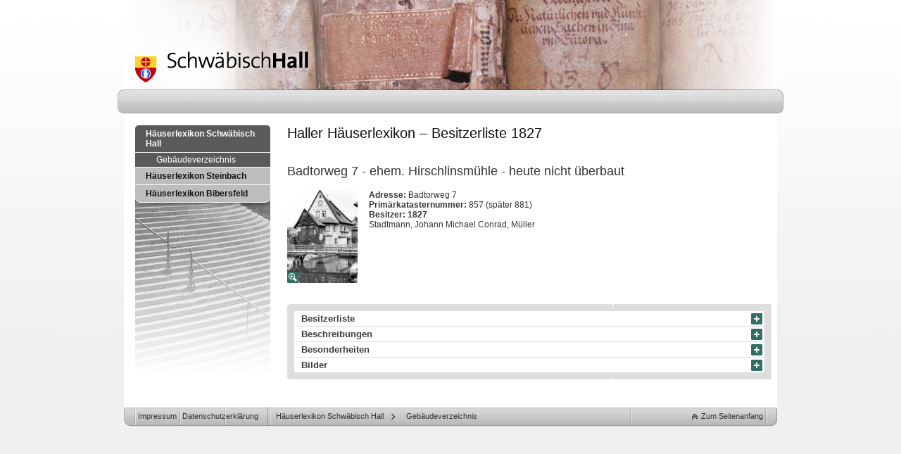

--- FILE ---
content_type: text/html; charset=utf-8
request_url: https://www.haeuserlexikon.de/haeuserlexikon/gebaeudeverzeichnis/haller-haeuserlexikon-besitzerliste-1827/badtorweg-7
body_size: 4253
content:
<!DOCTYPE html>
<html lang="de">
<head>

<meta charset="utf-8">
<!-- 
	TYPO3 Implementation by
	   ____  __ __  __  __
	  / __ \/ // / / / / /
	 / / / / // /_/ / / /
	/ /_/ /__  __/ /_/ /
	\___\_\ /_/  \____/
	
	Q4U GmbH, Bonn
	https://www.q4u.de

	This website is powered by TYPO3 - inspiring people to share!
	TYPO3 is a free open source Content Management Framework initially created by Kasper Skaarhoj and licensed under GNU/GPL.
	TYPO3 is copyright 1998-2026 of Kasper Skaarhoj. Extensions are copyright of their respective owners.
	Information and contribution at https://typo3.org/
-->




<meta http-equiv="x-ua-compatible" content="IE=edge">
<meta name="generator" content="TYPO3 CMS">
<meta name="viewport" content="width=device-width, initial-scale=1">
<meta name="twitter:card" content="summary">
<meta name="publisher" content="Stadt Schwäbisch Hall">
<meta name="copyright" content="Stadt Schwäbisch Hall">


<link rel="stylesheet" href="/typo3temp/assets/css/7015c8c4ac5ff815b57530b221005fc6.css?1768494385" media="all">
<link rel="stylesheet" href="/_assets/d4010d1ace4d753533d1ff11f343eba9/CSS/sha.css?1768494358" media="all">
<link rel="stylesheet" href="/_assets/d4010d1ace4d753533d1ff11f343eba9/CSS/sha_print.css?1768494358" media="print">
<link rel="stylesheet" href="/_assets/d4010d1ace4d753533d1ff11f343eba9/JS/fancybox/jquery.fancybox.css?1768494358" media="all">
<link rel="stylesheet" href="/_assets/d4010d1ace4d753533d1ff11f343eba9/CSS/royalslider.css?1768494358" media="all">







<title>Haller Häuserlexikon – Besitzerliste 1827 – Stadt Schwäbisch Hall</title>
<link rel="canonical" href="https://www.haeuserlexikon.de/haeuserlexikon/gebaeudeverzeichnis/haller-haeuserlexikon-besitzerliste-1827/badtorweg-7"/>

</head>
<body class="nomargin">






    <div id="wrapper">

        <a href="/"><img id="logo" src="/_assets/d4010d1ace4d753533d1ff11f343eba9/Images/logo_schwaebisch_hall.png"
                         alt="Schwäbisch Hall"/></a>
        <div id="slideshow">
            <img src="/fileadmin/header/sha_headerbuerger01.jpg" width="928" height="128"   alt="" ><img src="/fileadmin/header/sha_headerbuerger03.jpg" width="928" height="128"   alt="" ><img src="/fileadmin/header/sha_headerbuerger04.jpg" width="928" height="128"   alt="" ><img src="/fileadmin/header/sha_headerbuerger06.jpg" width="928" height="128"   alt="" >
        </div>
        <img id="slideshow-overlay" src="/_assets/d4010d1ace4d753533d1ff11f343eba9/Images/slideshow_overlay.png"
             alt=""/>

        <div id="nav">
            <img src="/_assets/d4010d1ace4d753533d1ff11f343eba9/Images/nav.png" alt=""/>
        </div>

        <div id="content">

            <div id="left">
                <div id="subnav">
                    <div class="sprites" id="subnav_tl"><img
                        src="/_assets/d4010d1ace4d753533d1ff11f343eba9/CSS/table_corners.png" alt=""/></div>
                    <div class="sprites" id="subnav_tr"><img
                        src="/_assets/d4010d1ace4d753533d1ff11f343eba9/CSS/table_corners.png" alt=""/></div>

                    <ul><li class="ACTIFSUB first"><a href="/haeuserlexikon">Häuserlexikon Schwäbisch Hall</a><ul><li class="ACT last"><a href="/haeuserlexikon/gebaeudeverzeichnis">Gebäudeverzeichnis</a></li></ul></li><li class="IFSUB"><a href="/haeuserlexikon-steinbach">Häuserlexikon Steinbach</a></li><li class="IFSUB last"><a href="/haeuserlexikon-bibersfeld">Häuserlexikon Bibersfeld</a></li></ul>

                    <div class="sprites" id="subnav_bl"><img
                        src="/_assets/d4010d1ace4d753533d1ff11f343eba9/CSS/subnav_corners.png" alt=""/></div>
                    <div class="sprites" id="subnav_br"><img
                        src="/_assets/d4010d1ace4d753533d1ff11f343eba9/CSS/subnav_corners.png" alt=""/></div>
                </div>
            </div>

            <div id="center" class="content">


                <h1>
                    
                            Haller Häuserlexikon – Besitzerliste 1827
                        
                </h1>

                
    

            <div id="c2" class="frame frame-default frame-type-list frame-layout-0">
                
                
                    



                
                
                    

    



                
                

    
        
<div class="tx-q4u-haeuserlexikon">
    
    <h2>Badtorweg  7  - ehem. Hirschlinsmühle - heute nicht überbaut</h2>

    
        
    <div class="haeuser-detail-image">
        <a class="lightbox" href="/fileadmin/user_upload/haeuserlexikon/B/Badtorweg_07_1930er_FS_00872a_um_1930.jpg"
           rel="lightbox-img1"
           title="Bild aus den 1930er Jahren. Das Hauptgebäude der Mühle lag auf einer Insel im nicht mehr existierenden Mühlkanal (StadtA Schwäb. Hall FS 00872a)">
            <img src="/fileadmin/_processed_/b/2/csm_Badtorweg_07_1930er_FS_00872a_um_1930_896df77408.jpg" width="100" height="132" alt="Bild aus den 1930er Jahren. Das Hauptgebäude der Mühle lag auf einer Insel im nicht mehr existierenden Mühlkanal (StadtA Schwäb. Hall FS 00872a)" />
            <img id="zoom" src="/_assets/d4010d1ace4d753533d1ff11f343eba9/Images/haeuser_zoom.png" width="16"
                 height="16" alt="Ansicht vergößern" />
        </a>
    </div>


        <div class="haeuser-detail-address">
            <strong>Adresse:</strong> Badtorweg  7<br/>
            <strong>Primärkatasternummer:</strong> 857 (später 881)<br/>
            <strong>Besitzer: 1827</strong><br/>Stadtmann, Johann Michael Conrad, Müller 
        </div>

    

    <br class="clr" />
    <br/>
    <div class="box">
        <div class="top"></div>
        
            
    <div class="haeuser-detail-block closed">
        <h3><a href="" onclick="openClose(this);return false;">Besitzerliste</a></h3>
        <div class="haeuser-detail-content">
            <p>1827: Stadtmann, Johann Michael Conrad, Müller</p>
        </div>
    </div>

        

        

        

        

        
            
    <div class="haeuser-detail-block closed">
        <h3><a href="" onclick="openClose(this);return false;">Beschreibungen</a></h3>
        <div class="haeuser-detail-content">
            <p>1827: (856/857, 881, 883) Hirschlens-Mühle. Wohnhaus und Mühle mit 37 Ruten, Wohnhaus 6,8 Ruten, 2 Remisen mit 11,7 und 2,6 Ruten, Hof hinter der Remise 4,5 Ruten, Hof Hof vor dem Haus 31,5 Ruten, insgesamt 1/8 Morgen 46,1 Ruten Grundfläche</p>
        </div>
    </div>

        

        
            
    <div class="haeuser-detail-block closed">
        <h3><a href="" onclick="openClose(this);return false;">Besonderheiten</a></h3>
        <div class="haeuser-detail-content">
            <p>Bei der Zerstörung des Hauses durch Bombentreffer am 15. April 1945 starb der Müller Karl Haas. Pläne zum Wiederaufbau wurden bei dem Architekten und Bauforscher Dr. Eduard Krüger in Auftrag gegeben, aber nicht umgesetzt. </p>
        </div>
    </div>

        

        
            
    <div class="haeuser-detail-block closed">
        <h3><a href="" onclick="openClose(this);return false;">Bilder</a></h3>
        <div class="haeuser-detail-content haeuser-detail-gallery">
            
                
    <div class="haeuser-detail-image">
        <a class="lightbox" href="/fileadmin/user_upload/haeuserlexikon/B/Badtorweg_07_1930er_FS_00872a_um_1930.jpg"
           rel="lightbox-img1"
           title="Bild aus den 1930er Jahren. Das Hauptgebäude der Mühle lag auf einer Insel im nicht mehr existierenden Mühlkanal (StadtA Schwäb. Hall FS 00872a)">
            <img src="/fileadmin/_processed_/b/2/csm_Badtorweg_07_1930er_FS_00872a_um_1930_896df77408.jpg" width="100" height="132" alt="Bild aus den 1930er Jahren. Das Hauptgebäude der Mühle lag auf einer Insel im nicht mehr existierenden Mühlkanal (StadtA Schwäb. Hall FS 00872a)" />
            <img id="zoom" src="/_assets/d4010d1ace4d753533d1ff11f343eba9/Images/haeuser_zoom.png" width="16"
                 height="16" alt="Ansicht vergößern" />
        </a>
    </div>

            
                
    <div class="haeuser-detail-image">
        <a class="lightbox" href="/fileadmin/user_upload/haeuserlexikon/B/Badtorweg_07_1580_S10-0508_Braun-Hogenberg_1580.jpg"
           rel="lightbox-img1"
           title="Ausschnitt aus der Ansicht Schwäbisch Halls in der „Kosmographie“ von Georg Braun und Franz Hogenberg, um 1580 (StadtA Schwäb. Hall S10/0508)">
            <img src="/fileadmin/_processed_/a/5/csm_Badtorweg_07_1580_S10-0508_Braun-Hogenberg_1580_b9cf34ae2e.jpg" width="100" height="75" alt="Ausschnitt aus der Ansicht Schwäbisch Halls in der „Kosmographie“ von Georg Braun und Franz Hogenberg, um 1580 (StadtA Schwäb. Hall S10/0508)" />
            <img id="zoom" src="/_assets/d4010d1ace4d753533d1ff11f343eba9/Images/haeuser_zoom.png" width="16"
                 height="16" alt="Ansicht vergößern" />
        </a>
    </div>

            
                
    <div class="haeuser-detail-image">
        <a class="lightbox" href="/fileadmin/user_upload/haeuserlexikon/B/Badtorweg_07_1643_S10-0506_Merian_1643.jpg"
           rel="lightbox-img1"
           title="Ausschnitt aus der Stadtansicht von Matthäus Merian nach Leonhard Kern, 1643 (StadtA Schwäb. Hall S10/0506)">
            <img src="/fileadmin/_processed_/5/0/csm_Badtorweg_07_1643_S10-0506_Merian_1643_4b8ca3de52.jpg" width="100" height="75" alt="Ausschnitt aus der Stadtansicht von Matthäus Merian nach Leonhard Kern, 1643 (StadtA Schwäb. Hall S10/0506)" />
            <img id="zoom" src="/_assets/d4010d1ace4d753533d1ff11f343eba9/Images/haeuser_zoom.png" width="16"
                 height="16" alt="Ansicht vergößern" />
        </a>
    </div>

            
                
    <div class="haeuser-detail-image">
        <a class="lightbox" href="/fileadmin/user_upload/haeuserlexikon/B/Badtorweg_07_1710_16-0040_Flurkarte_von_Hall_1710_Teil_2v3.jpg"
           rel="lightbox-img1"
           title="Ausschnitt aus der Flurkarte von Schwäbisch Hall, 1710 (StadtA Schwäb. Hall 16/40)">
            <img src="/fileadmin/_processed_/9/d/csm_Badtorweg_07_1710_16-0040_Flurkarte_von_Hall_1710_Teil_2v3_106db86f01.jpg" width="100" height="75" alt="Ausschnitt aus der Flurkarte von Schwäbisch Hall, 1710 (StadtA Schwäb. Hall 16/40)" />
            <img id="zoom" src="/_assets/d4010d1ace4d753533d1ff11f343eba9/Images/haeuser_zoom.png" width="16"
                 height="16" alt="Ansicht vergößern" />
        </a>
    </div>

            
                
    <div class="haeuser-detail-image">
        <a class="lightbox" href="/fileadmin/user_upload/haeuserlexikon/B/Badtorweg_07_1740_16-0046_Wasserleitungsplan_der_Stadt_Hal_1740.jpg"
           rel="lightbox-img1"
           title="Ausschnitt aus dem - nicht genordeten - Schwäbisch Haller Wasserleitungsplan von 1740 (StadtA Schwäb. Hall 16/46)">
            <img src="/fileadmin/_processed_/6/1/csm_Badtorweg_07_1740_16-0046_Wasserleitungsplan_der_Stadt_Hal_1740_3b77b49d4f.jpg" width="100" height="75" alt="Ausschnitt aus dem - nicht genordeten - Schwäbisch Haller Wasserleitungsplan von 1740 (StadtA Schwäb. Hall 16/46)" />
            <img id="zoom" src="/_assets/d4010d1ace4d753533d1ff11f343eba9/Images/haeuser_zoom.png" width="16"
                 height="16" alt="Ansicht vergößern" />
        </a>
    </div>

            
                
    <div class="haeuser-detail-image">
        <a class="lightbox" href="/fileadmin/user_upload/haeuserlexikon/B/Badtorweg_07_1747_Sagittarius_Stadtansicht_1747_AD_271_.jpg"
           rel="lightbox-img1"
           title="Ausschnitt aus der 1747 als Beigabe zu den „Uffenheimischen Nebenstunden“ von J. J.  Enderes in Schwabach veröffentlichten Stadtansicht (StadtA Schwäb. Hall Alte Dr./271)">
            <img src="/fileadmin/_processed_/4/0/csm_Badtorweg_07_1747_Sagittarius_Stadtansicht_1747_AD_271__fcfb5ec950.jpg" width="100" height="75" alt="Ausschnitt aus der 1747 als Beigabe zu den „Uffenheimischen Nebenstunden“ von J. J.  Enderes in Schwabach veröffentlichten Stadtansicht (StadtA Schwäb. Hall Alte Dr./271)" />
            <img id="zoom" src="/_assets/d4010d1ace4d753533d1ff11f343eba9/Images/haeuser_zoom.png" width="16"
                 height="16" alt="Ansicht vergößern" />
        </a>
    </div>

            
                
    <div class="haeuser-detail-image">
        <a class="lightbox" href="/fileadmin/user_upload/haeuserlexikon/B/Badtorweg_07_1755_S10-0791_Koerner_1755.jpg"
           rel="lightbox-img1"
           title="Ausschnitt der großen Stadtansicht von Johann Conrad Körner von 1755 (StadtA Schwäb. Hall S10/0791)">
            <img src="/fileadmin/_processed_/7/c/csm_Badtorweg_07_1755_S10-0791_Koerner_1755_0938157d29.jpg" width="100" height="75" alt="Ausschnitt der großen Stadtansicht von Johann Conrad Körner von 1755 (StadtA Schwäb. Hall S10/0791)" />
            <img id="zoom" src="/_assets/d4010d1ace4d753533d1ff11f343eba9/Images/haeuser_zoom.png" width="16"
                 height="16" alt="Ansicht vergößern" />
        </a>
    </div>

            
                
    <div class="haeuser-detail-image">
        <a class="lightbox" href="/fileadmin/user_upload/haeuserlexikon/B/Badtorweg_07_1816_16-0069_Stadtplan_Hall_1816.jpg"
           rel="lightbox-img1"
           title="Ausschnitt aus dem Stadtplan von 1816 (StadtA Schwäb. Hall 16/0069)">
            <img src="/fileadmin/_processed_/6/e/csm_Badtorweg_07_1816_16-0069_Stadtplan_Hall_1816_589c482868.jpg" width="100" height="75" alt="Ausschnitt aus dem Stadtplan von 1816 (StadtA Schwäb. Hall 16/0069)" />
            <img id="zoom" src="/_assets/d4010d1ace4d753533d1ff11f343eba9/Images/haeuser_zoom.png" width="16"
                 height="16" alt="Ansicht vergößern" />
        </a>
    </div>

            
                
    <div class="haeuser-detail-image">
        <a class="lightbox" href="/fileadmin/user_upload/haeuserlexikon/B/Badtorweg_07_1827_S13-0686_PKN_NO_LIX_44.jpg"
           rel="lightbox-img1"
           title="Ausschnitt aus dem Primärkataster von 1827. Das Hauptgebäude hat die Nr. 881  (StadtA Schwäb. Hall S13/0583)">
            <img src="/fileadmin/_processed_/3/0/csm_Badtorweg_07_1827_S13-0686_PKN_NO_LIX_44_34cc81977b.jpg" width="100" height="75" alt="Ausschnitt aus dem Primärkataster von 1827. Das Hauptgebäude hat die Nr. 881  (StadtA Schwäb. Hall S13/0583)" />
            <img id="zoom" src="/_assets/d4010d1ace4d753533d1ff11f343eba9/Images/haeuser_zoom.png" width="16"
                 height="16" alt="Ansicht vergößern" />
        </a>
    </div>

            
                
    <div class="haeuser-detail-image">
        <a class="lightbox" href="/fileadmin/user_upload/haeuserlexikon/B/Badtorweg_07_1830_DIG_08_307_HFM_Salzabteilung_05-08-2016_D_Stihler_06.jpg"
           rel="lightbox-img1"
           title="Auf einer Schützenscheibe von 1830 (in der Abteilung des Hällisch-Fränkischen Museums zur Salzgewinnung). Foto: Daniel Stihler (StadtA Schwäb. Hall FS 08307)">
            <img src="/fileadmin/_processed_/c/7/csm_Badtorweg_07_1830_DIG_08_307_HFM_Salzabteilung_05-08-2016_D_Stihler_06_6aa07b6cff.jpg" width="100" height="75" alt="Auf einer Schützenscheibe von 1830 (in der Abteilung des Hällisch-Fränkischen Museums zur Salzgewinnung). Foto: Daniel Stihler (StadtA Schwäb. Hall FS 08307)" />
            <img id="zoom" src="/_assets/d4010d1ace4d753533d1ff11f343eba9/Images/haeuser_zoom.png" width="16"
                 height="16" alt="Ansicht vergößern" />
        </a>
    </div>

            
                
    <div class="haeuser-detail-image">
        <a class="lightbox" href="/fileadmin/user_upload/haeuserlexikon/B/Badtorweg_07_1900_ca_PK_02163_AK_Salinekanal_undat.jpg"
           rel="lightbox-img1"
           title="Kolorierte Postkarte von etwa 1900  (StadtA Schwäb. Hall FS PK 2163)">
            <img src="/fileadmin/_processed_/a/1/csm_Badtorweg_07_1900_ca_PK_02163_AK_Salinekanal_undat_c6ee141bdd.jpg" width="100" height="64" alt="Kolorierte Postkarte von etwa 1900  (StadtA Schwäb. Hall FS PK 2163)" />
            <img id="zoom" src="/_assets/d4010d1ace4d753533d1ff11f343eba9/Images/haeuser_zoom.png" width="16"
                 height="16" alt="Ansicht vergößern" />
        </a>
    </div>

            
                
    <div class="haeuser-detail-image">
        <a class="lightbox" href="/fileadmin/user_upload/haeuserlexikon/B/Badtorweg_07_1900_um_R65-01_Saline_um_1900_Bild_3_Solespeicher_Hirschlesmuehle.jpg"
           rel="lightbox-img1"
           title="Blick entlang des Mühlkanals auf die Mühle und den dahinter stehenden Solespeicher der Saline, um 1900. Bild aus einem Fotoalbum des Salinenamtsvorstehers Gustav Müller (1836-1914) (StadtA Schwäb. Hall R65/01)">
            <img src="/fileadmin/_processed_/a/1/csm_Badtorweg_07_1900_um_R65-01_Saline_um_1900_Bild_3_Solespeicher_Hirschlesmuehle_7addd0b71e.jpg" width="100" height="75" alt="Blick entlang des Mühlkanals auf die Mühle und den dahinter stehenden Solespeicher der Saline, um 1900. Bild aus einem Fotoalbum des Salinenamtsvorstehers Gustav Müller (1836-1914) (StadtA Schwäb. Hall R65/01)" />
            <img id="zoom" src="/_assets/d4010d1ace4d753533d1ff11f343eba9/Images/haeuser_zoom.png" width="16"
                 height="16" alt="Ansicht vergößern" />
        </a>
    </div>

            
                
    <div class="haeuser-detail-image">
        <a class="lightbox" href="/fileadmin/user_upload/haeuserlexikon/B/Badtorweg_07_1909_FS_54127_AK_Hirschlesmuehle_1909.jpg"
           rel="lightbox-img1"
           title="Postkarte des Hirschlinsmühlen-Ensembles nach einer Zeichnung, 1909 (StadtA Schwäb. Hall FS 54127)">
            <img src="/fileadmin/_processed_/b/b/csm_Badtorweg_07_1909_FS_54127_AK_Hirschlesmuehle_1909_e1d6cc0ca2.jpg" width="100" height="84" alt="Postkarte des Hirschlinsmühlen-Ensembles nach einer Zeichnung, 1909 (StadtA Schwäb. Hall FS 54127)" />
            <img id="zoom" src="/_assets/d4010d1ace4d753533d1ff11f343eba9/Images/haeuser_zoom.png" width="16"
                 height="16" alt="Ansicht vergößern" />
        </a>
    </div>

            
                
    <div class="haeuser-detail-image">
        <a class="lightbox" href="/fileadmin/user_upload/haeuserlexikon/B/Badtorweg_07_1910_AL-0039_Hirschlesmuehle_um_1910_01.jpg"
           rel="lightbox-img1"
           title="Bild von 1910 (StadtA Schwäb. Hall AL-0039)">
            <img src="/fileadmin/_processed_/4/f/csm_Badtorweg_07_1910_AL-0039_Hirschlesmuehle_um_1910_01_ce15462f68.jpg" width="100" height="76" alt="Bild von 1910 (StadtA Schwäb. Hall AL-0039)" />
            <img id="zoom" src="/_assets/d4010d1ace4d753533d1ff11f343eba9/Images/haeuser_zoom.png" width="16"
                 height="16" alt="Ansicht vergößern" />
        </a>
    </div>

            
                
    <div class="haeuser-detail-image">
        <a class="lightbox" href="/fileadmin/user_upload/haeuserlexikon/B/Badtorweg_07_1910er_FS_00875b_um_1910.jpg"
           rel="lightbox-img1"
           title="Bild um 1910, mit Nebengebäude, Solespeicher (links) und Seizenmühle (rechts im Hintergrund) (StadtA Schwäb. Hall FS 00875b)">
            <img src="/fileadmin/_processed_/c/0/csm_Badtorweg_07_1910er_FS_00875b_um_1910_bca20a26b9.jpg" width="100" height="64" alt="Bild um 1910, mit Nebengebäude, Solespeicher (links) und Seizenmühle (rechts im Hintergrund) (StadtA Schwäb. Hall FS 00875b)" />
            <img id="zoom" src="/_assets/d4010d1ace4d753533d1ff11f343eba9/Images/haeuser_zoom.png" width="16"
                 height="16" alt="Ansicht vergößern" />
        </a>
    </div>

            
                
    <div class="haeuser-detail-image">
        <a class="lightbox" href="/fileadmin/user_upload/haeuserlexikon/S/Salinenstrasse_12-20_1931_vor_S12-0040_Hirschlesmuehle_Solespeicher_Otto_Mulfinger_1951.jpg"
           rel="lightbox-img1"
           title="Ein Gemälde von Otto Mulfinger von 1951 zeigt die unzerstörte Hirschlesmühle und dahinter den Solespeicher der Anfang der 1930er Jahre abgebrochenen Saline (StadtA Schwäb. Hall S12/0040)">
            <img src="/fileadmin/_processed_/1/e/csm_Salinenstrasse_12-20_1931_vor_S12-0040_Hirschlesmuehle_Solespeicher_Otto_Mulfinger_1951_7151403df1.jpg" width="100" height="71" alt="Ein Gemälde von Otto Mulfinger von 1951 zeigt die unzerstörte Hirschlesmühle und dahinter den Solespeicher der Anfang der 1930er Jahre abgebrochenen Saline (StadtA Schwäb. Hall S12/0040)" />
            <img id="zoom" src="/_assets/d4010d1ace4d753533d1ff11f343eba9/Images/haeuser_zoom.png" width="16"
                 height="16" alt="Ansicht vergößern" />
        </a>
    </div>

            
                
    <div class="haeuser-detail-image">
        <a class="lightbox" href="/fileadmin/user_upload/haeuserlexikon/B/Badtorweg_07_1928-1935_DIG_05942_Hirschlinsmuehle_Muehlkanal_ca_1928-1935_Rechte_Ivo_Lavetti.jpg"
           rel="lightbox-img1"
           title="Undatiertes Bild um 1928-1934. Fotograf unbekannt (StadtA Schwäb. Hall DIG 05942, Original: Ivo Lavetti / www.nostalgus.de, alle Rechte vorbehalten)">
            <img src="/fileadmin/_processed_/8/b/csm_Badtorweg_07_1928-1935_DIG_05942_Hirschlinsmuehle_Muehlkanal_ca_1928-1935_Rechte_Ivo_Lavetti_6eb104a3a1.jpg" width="100" height="70" alt="Undatiertes Bild um 1928-1934. Fotograf unbekannt (StadtA Schwäb. Hall DIG 05942, Original: Ivo Lavetti / www.nostalgus.de, alle Rechte vorbehalten)" />
            <img id="zoom" src="/_assets/d4010d1ace4d753533d1ff11f343eba9/Images/haeuser_zoom.png" width="16"
                 height="16" alt="Ansicht vergößern" />
        </a>
    </div>

            
                
    <div class="haeuser-detail-image">
        <a class="lightbox" href="/fileadmin/user_upload/haeuserlexikon/B/Badtorweg_07_1930er_FS_12917_Hirschlesmuehle_undat_Fotograf_unbek_Repro_Foto-Weller.jpeg"
           rel="lightbox-img1"
           title="Bild aus den 1930er Jahren (StadtA Schwäb. Hall FS 12917)">
            <img src="/fileadmin/_processed_/2/a/csm_Badtorweg_07_1930er_FS_12917_Hirschlesmuehle_undat_Fotograf_unbek_Repro_Foto-Weller_24096a8304.jpeg" width="100" height="148" alt="Bild aus den 1930er Jahren (StadtA Schwäb. Hall FS 12917)" />
            <img id="zoom" src="/_assets/d4010d1ace4d753533d1ff11f343eba9/Images/haeuser_zoom.png" width="16"
                 height="16" alt="Ansicht vergößern" />
        </a>
    </div>

            
                
    <div class="haeuser-detail-image">
        <a class="lightbox" href="/fileadmin/user_upload/haeuserlexikon/B/Badtorweg_07_1946_FS_54128_Hirschlesmuehle_Standort_1946_E_Krueger.jpg"
           rel="lightbox-img1"
           title="Aufräumarbeiten am Standort der am 15. April 1945 durch Bomben zerstörten Mühle. Ein von Dr. Eduard Krüger geplanter Wiederaufbau kam nicht zustande. Foto: Dr. Eduard Krüger (StadtA Schwäb. Hall 54128).">
            <img src="/fileadmin/_processed_/c/f/csm_Badtorweg_07_1946_FS_54128_Hirschlesmuehle_Standort_1946_E_Krueger_886bc026f8.jpg" width="100" height="73" alt="Aufräumarbeiten am Standort der am 15. April 1945 durch Bomben zerstörten Mühle. Ein von Dr. Eduard Krüger geplanter Wiederaufbau kam nicht zustande. Foto: Dr. Eduard Krüger (StadtA Schwäb. Hall 54128)." />
            <img id="zoom" src="/_assets/d4010d1ace4d753533d1ff11f343eba9/Images/haeuser_zoom.png" width="16"
                 height="16" alt="Ansicht vergößern" />
        </a>
    </div>

            
        </div>
     </div>

        

        

        <div class="bottom"></div>

    </div>

    <script>
        function openClose(e) {
            ziel = e.parentNode.parentNode;
            klasse = ziel.className;
            if (klasse === "haeuser-detail-block closed") {
                ziel.className = "haeuser-detail-block opened";
            } else {
                ziel.className = "haeuser-detail-block closed";
            }
            return false;
        }
    </script>

</div>


    


                
                    



                
                
                    



                
            </div>

        


            </div>

            <div id="footer">
                <ul id="meta"><li class="first"><a href="/impressum">Impressum</a></li><li class="last"><a href="http://www.schwaebischhall.de/de/rathaus-service/impressum-service/datenschutz">Datenschutzerklärung</a></li></ul>

                <ul id="breadcrumb"><li class="first"><a href="/haeuserlexikon">Häuserlexikon Schwäbisch Hall</a></li><li class="last"><a href="/haeuserlexikon/gebaeudeverzeichnis">Gebäudeverzeichnis</a></li></ul>
                <a id="totop" href="#wrapper">Zum Seitenanfang</a>
            </div>

        </div>

    </div>
<script src="/_assets/d4010d1ace4d753533d1ff11f343eba9/JS/Libraries/jquery.js?1768494358"></script>

<script src="/_assets/d4010d1ace4d753533d1ff11f343eba9/JS/fancybox/jquery.fancybox.min.js?1768494358"></script>
<script src="/_assets/d4010d1ace4d753533d1ff11f343eba9/JS/Libraries/jquery.royalslider.custom.min.js?1768494358"></script>
<script src="/_assets/d4010d1ace4d753533d1ff11f343eba9/JS/Libraries/jquery.cookie.js?1768494358"></script>
<script src="/_assets/d4010d1ace4d753533d1ff11f343eba9/JS/script.js?1768494358"></script>



</body>
</html>